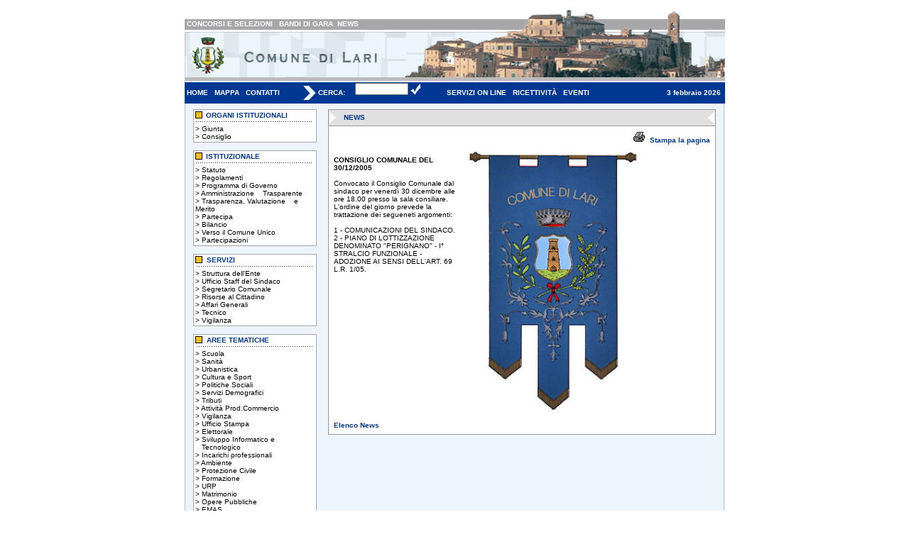

--- FILE ---
content_type: text/html; charset=UTF-8
request_url: https://comune.lari.pi.it/dettaglio_news.php?id=138
body_size: 4086
content:
<!DOCTYPE HTML PUBLIC "-//W3C//DTD HTML 4.01 Transitional//EN">
<html>
<head>
<title>Benvenuti nel sito del Comune di Lari</title>
<meta http-equiv="Content-Type" content="text/html; charset=iso-8859-1">
<link rel=stylesheet href="utility/stile.css" type="text/css">
<SCRIPT Language="Javascript" src="utility/funzioni.js">
<!--
//-->
</SCRIPT>
</head>

<body>


<table width="760" border="0" align="center" cellpadding="0" cellspacing="0">
  <tr>
    <td width="310"><img src="immagini/sfondo_bianco.gif" width="310" height="19"></td>
    <td rowspan="3" valign="top" width="451"><img src="immagini/1.gif" width="451" height="108"></td>
  </tr>
  <tr>
    <td  width="310" height="14" background="immagini/sfondo_grigio.gif" class="linkbianco">&nbsp;<a class="linkbianco" href="concorsi.php">CONCORSI E SELEZIONI</a>&nbsp;      
   &nbsp;<a class="linkbianco" href="bandi.php">BANDI DI GARA</a>&nbsp;&nbsp;<a class="linkbianco" href="elenco_news.php">NEWS</a> </td>
  </tr>
  <tr>
    <td width="310"><img src="immagini/logo.gif" width="310" height="75"></td>
  </tr>
  <tr>
    <td colspan="2" bgcolor="#003792"><table width="100%" border="0" cellspacing="0" cellpadding="0">
      <tr>
        <td  width="163" height="14" >&nbsp;<a class="linkbianco2" href="index.php">HOME</a>      &nbsp;&nbsp;<a class="linkbianco2" href="mappa.php">MAPPA</a> &nbsp;&nbsp;<a class="linkbianco2" href="contatti.php">CONTATTI</a> </td>
        <td width="25"><img src="immagini/freccia.gif" width="25" height="20"></td>
        <td width="48" class="testobiancobold">CERCA: 
          </td>
        <td width="110" class="testobiancobold">
        <form action="ricerca.php" method="post" name="modulo_ricerca" onSubmit="return check_ricerca()">
                <input type="hidden" name="origine_ricerca" value="dettaglio_news.php">
        <table width="108" border="0" cellspacing="0" cellpadding="0">
 	<tr> 
                  <td width="10"  class="testobold">&nbsp;</td>
                  <td width="68"> 
                    <input type="text" name="ricerca" size="10">
                </td>
                  <td width="66">
                  
                  <input type="image" src="immagini/bott_cerca.gif" width="22" height="20" border="0">
                  
                  </td>
              </tr>
              </form>
	</table>
	</td>
        <td width="20" class="testobiancobold">&nbsp;</td>
        <td  width="271" height="14" class="linkbianco">&nbsp;<a class="linkbianco2"href="servizi-on-line.php">SERVIZI ON LINE</a>     
         &nbsp;&nbsp;<a class="linkbianco2"href="ricettivita_.php">RICETTIVIT&Agrave;</a> &nbsp;&nbsp;<a class="linkbianco2" href="eventi_lari.php">EVENTI</a> </td>
       <td width="123" class="testobiancobold"><div align="right">
     
     3  febbraio  2026     
     
       &nbsp;
          </div></td>
      </tr>
    </table></td>
  </tr>
</table><table width="760" border="0" align="center" cellpadding="0" cellspacing="0" bgcolor="#EEF5FA" >
  <tr>
    <td width="4" background="immagini/sf_sx.gif" ><img src="immagini/sf_sx.gif" width="4" height="13"></td>
    <td width="752">
      <table width="100%" border="0" cellspacing="0" cellpadding="0">
       
          <td width="25%" height="139" valign="top"><style type="text/css">
<!--
.Stile2 {font-size: 10px}
-->
</style>
<table width="100%" border="0" cellspacing="5" cellpadding="3">

                <tr>

                  <td><table cellpadding="0" cellspacing="0" border="0" width="170">

                      <tr>

                        <td  bgcolor="#A5A5AD" >

                          <table cellpadding="1" cellspacing="1" border="0" width="170">

                            <tr>

                              <td  bgcolor="#FFFFFF"  width="170" valign="top">

                                <table width="170" border="0" cellspacing="0" cellpadding="0" >

                                  <tr>

                                    <td valign="top" class="testo"><table width="100%" border="0" cellspacing="0" cellpadding="1"  class="testo">

                                        <tr>

                                          <td width="9%"><img src="immagini/bott_arancio.gif" width="10" height="10"></td>

                                          <td width="91%" class="titoloblu">ORGANI

                                            ISTITUZIONALI</td>

                                        </tr>

                                        <tr>

                                          <td colspan="2"><div align="center"><img src="immagini/tratto.gif" width="165" height="4"></div>

                                          </td>

                                        </tr>

                                        <tr>

                                          <td colspan="2" >&gt; <a  href="giunta.php" class="linkbox">Giunta</a><br>

						&gt; <a  href="consiglio.php" class="linkbox">Consiglio</a><br>

					<td>

                                        </tr>

                                      </table>

                                    </td>

                                  </tr>

                                </table>

                              </td>

                            </tr>

                          </table>

                    </table>

                  </td>

                </tr>

                 <tr>

                  <td><table cellpadding="0" cellspacing="0" border="0" width="170">

                      <tr>

                        <td  bgcolor="#A5A5AD">

                          <table cellpadding="1" cellspacing="1" border="0" width="170">

                            <tr>

                              <td  bgcolor="#FFFFFF"  width="170" valign="top">

                                <table width="170" border="0" cellspacing="0" cellpadding="0" >

                                  <tr>

                                    <td valign="top" class="testo"><table width="100%" border="0" cellspacing="0" cellpadding="1"  class="testo">

                                        <tr>

                                          <td width="9%"><img src="immagini/bott_arancio.gif" width="10" height="10"></td>

                                          <td width="91%" class="titoloblu">ISTITUZIONALE</td>

                                        </tr>

                                        <tr>

                                          <td colspan="2"><div align="center"><img src="immagini/tratto.gif" width="165" height="4"></div>

                                          </td>

                                        </tr>

                                        <tr>

                                          <td colspan="2" ><div align="left">> <a href="documenti_istituzionali/statuto.pdf" class="linkbox" target="_blank" title="Statuto">Statuto</a><br>
                                            
                                            &gt; <a  href="regolamenti_comunali.php" class="linkbox" title="Regolamenti Comunali">Regolamenti</a><br>
                                            
                                            &gt; <a  href="documenti_istituzionali/ProgrammaGovernoLari.pdf" class="linkbox" target="_blank "title="Programma di Governo">Programma di Governo</a><br>
					    &gt; <a  href="http://amministrazionetrasparente.comune.lari.pi.it/amministrazionetrasparente.php" class="linkbox" title="Amministrazione Trasparente">Amministrazione &nbsp;&nbsp;&nbsp;Trasparente</a><br>
                                            &gt; <a  href="trasparenza_amministrativa.php" class="linkbox" title="Trasparenza, valutazione e merito">Trasparenza, Valutazione &nbsp;&nbsp;&nbsp;e Merito</a><br>
					    &gt; <a  href="http://www.comune.lari.pi.it/pratica.php?id=266" class="linkbox" title="Partecipa">Partecipa</a><br>
					    &gt; <a  href="http://www.comune.lari.pi.it/pratiche.php?id=42&n=BILANCIO" class="linkbox" title="Bilancio">Bilancio</a><br>
                                            &gt; <a  href="http://www.comune.lari.pi.it/pratica.php?id=260" class="linkbox" title="Verso il Comune Unico">Verso il Comune Unico</a><br>
					    &gt; <a  href="partecipazioni.php" class="linkbox" title="Partecipazioni">Partecipazioni</a><br>                                            
                                                                </div>
                                          <td>

                                        </tr>

                                      </table>

                                    </td>

                                  </tr>

                                </table>

                              </td>

                            </tr>

                          </table>

                    </table>

                  </td>

                </tr>

                <tr>

                  <td><table cellpadding="0" cellspacing="0" border="0" width="170">

                      <tr>

                        <td  bgcolor="#A5A5AD" >

                          <table cellpadding="1" cellspacing="1" border="0" width="170">

                            <tr>

                              <td  bgcolor="#FFFFFF"  width="170" valign="top">

                                <table width="170" border="0" cellspacing="0" cellpadding="0" >

                                  <tr>

                                    <td valign="top" class="testo"><table width="100%" border="0" cellspacing="0" cellpadding="1"  class="testo">

                                        <tr>

                                          <td width="9%"><img src="immagini/bott_arancio.gif" width="10" height="10"></td>

                                          <td width="91%" class="titoloblu">SERVIZI</td>

                                        </tr>

                                        <tr>

                                          <td colspan="2"><div align="center"><img src="immagini/tratto.gif" width="165" height="4"></div>

                                          </td>

                                        </tr>

                                        <tr>

                                          <td colspan="2">

                                          &gt; <a  href="struttura_ente.php" class="linkbox" title="Struttura dell'Ente">Struttura dell'Ente</a><br>

                                          	

						

					 
						  

		                             	&gt; <a class="linkbox" href="uffici.php?s=21&n=Ufficio Staff del Sindaco" title="Ufficio Staff del Sindaco">Ufficio Staff del Sindaco</a>

		                              <br>

		                               

		                             	&gt; <a class="linkbox" href="uffici.php?s=16&n=Segretario Comunale" title="Segretario Comunale">Segretario Comunale</a>

		                              <br>

		                               

		                             	&gt; <a class="linkbox" href="uffici.php?s=11&n=Risorse al Cittadino" title="Risorse al Cittadino">Risorse al Cittadino</a>

		                              <br>

		                               

		                             	&gt; <a class="linkbox" href="uffici.php?s=12&n=Affari Generali" title="Affari Generali">Affari Generali</a>

		                              <br>

		                               

		                             	&gt; <a class="linkbox" href="uffici.php?s=14&n=Tecnico" title="Tecnico">Tecnico</a>

		                              <br>

		                               

		                             	&gt; <a class="linkbox" href="uffici.php?s=13&n=Vigilanza" title="Vigilanza">Vigilanza</a>

		                              <br>

		                              
						</td>

                                        </tr>

                                      </table>

                                    </td>

                                  </tr>

                                </table>

                              </td>

                            </tr>

                          </table>

                    </table>

                  </td>

                </tr>

                <tr>

                  <td>

                    <table cellpadding="0" cellspacing="0" border="0" width="170">

                      <tr>

                        <td  bgcolor="#A5A5AD" >

                          <table cellpadding="1" cellspacing="1" border="0" width="170">

                            <tr>

                              <td  bgcolor="#FFFFFF"  width="170" valign="top">

                                <table width="170" border="0" cellspacing="0" cellpadding="0" >

                                  <tr>

                                    <td valign="top" class="testo"><table width="100%" border="0" cellspacing="0" cellpadding="1"  class="testo">

                                        <tr>

                                          <td width="9%"><img src="immagini/bott_arancio.gif" width="10" height="10"></td>

                                          <td width="91%" class="titoloblu">AREE TEMATICHE</td>

                                        </tr>

                                        <tr>

                                          <td colspan="2"><div align="center"><img src="immagini/tratto.gif" width="165" height="4"></div>

                                          </td>

                                        </tr>

                                        <tr>

                                          <td colspan="2">

						 
						  

		                             	&gt; <a class="linkbox" href="pratiche.php?id=2&n=Scuola">Scuola</a>

		                              <br>

		                               

		                             	&gt; <a class="linkbox" href="pratiche.php?id=3&n=Sanità">Sanità</a>

		                              <br>

		                               

		                             	&gt; <a class="linkbox" href="pratiche.php?id=4&n=Urbanistica">Urbanistica</a>

		                              <br>

		                               

		                             	&gt; <a class="linkbox" href="pratiche.php?id=6&n=Cultura e Sport">Cultura e Sport</a>

		                              <br>

		                               

		                             	&gt; <a class="linkbox" href="pratiche.php?id=7&n=Politiche Sociali">Politiche Sociali</a>

		                              <br>

		                               

		                             	&gt; <a class="linkbox" href="pratiche.php?id=9&n=Servizi Demografici">Servizi Demografici</a>

		                              <br>

		                               

		                             	&gt; <a class="linkbox" href="pratiche.php?id=10&n=Tributi">Tributi</a>

		                              <br>

		                               

		                             	&gt; <a class="linkbox" href="pratiche.php?id=16&n=Attività Prod.Commercio">Attività Prod.Commercio</a>

		                              <br>

		                               

		                             	&gt; <a class="linkbox" href="pratiche.php?id=17&n=Vigilanza">Vigilanza</a>

		                              <br>

		                               

		                             	&gt; <a class="linkbox" href="pratiche.php?id=18&n=Ufficio Stampa">Ufficio Stampa</a>

		                              <br>

		                               

		                             	&gt; <a class="linkbox" href="pratiche.php?id=20&n=Elettorale">Elettorale</a>

		                              <br>

		                               

		                             	&gt; <a class="linkbox" href="pratiche.php?id=25&n=Sviluppo Informatico e &nbsp;&nbsp;&nbsp;Tecnologico">Sviluppo Informatico e &nbsp;&nbsp;&nbsp;Tecnologico</a>

		                              <br>

		                               

		                             	&gt; <a class="linkbox" href="pratiche.php?id=27&n=Incarichi professionali">Incarichi professionali</a>

		                              <br>

		                               

		                             	&gt; <a class="linkbox" href="pratiche.php?id=30&n=Ambiente">Ambiente</a>

		                              <br>

		                               

		                             	&gt; <a class="linkbox" href="pratiche.php?id=31&n=Protezione Civile">Protezione Civile</a>

		                              <br>

		                               

		                             	&gt; <a class="linkbox" href="pratiche.php?id=32&n=Formazione">Formazione</a>

		                              <br>

		                               

		                             	&gt; <a class="linkbox" href="pratiche.php?id=33&n=URP">URP</a>

		                              <br>

		                               

		                             	&gt; <a class="linkbox" href="pratiche.php?id=34&n=Matrimonio">Matrimonio</a>

		                              <br>

		                               

		                             	&gt; <a class="linkbox" href="pratiche.php?id=36&n=Opere Pubbliche">Opere Pubbliche</a>

		                              <br>

		                               

		                             	&gt; <a class="linkbox" href="pratiche.php?id=38&n=EMAS">EMAS</a>

		                              <br>

		                               

		                             	&gt; <a class="linkbox" href="pratiche.php?id=41&n=Manutenzioni">Manutenzioni</a>

		                              <br>

		                               

		                             	&gt; <a class="linkbox" href="pratiche.php?id=43&n=Lavori Pubblici - Espropri">Lavori Pubblici - Espropri</a>

		                              <br>

		                                	

						

						

						</td>

                                        </tr>

                                      </table>

                                    </td>

                                  </tr>

                                </table>

                              </td>

                            </tr>

                          </table>

                    </table>

                  </td>

                </tr>

                <tr>

                  <td>

                    <table cellpadding="0" cellspacing="0" border="0" width="170">

                      <tr>

                        <td  bgcolor="#A5A5AD" >

                          <table cellpadding="1" cellspacing="1" border="0" width="170">

                            <tr>

                              <td  bgcolor="#FFFFFF"  width="170" valign="top">

                                <table width="170" border="0" cellspacing="0" cellpadding="0" >

                                  <tr>

                                    <td valign="top" class="testo"><table width="100%" border="0" cellspacing="0" cellpadding="1"  class="testo">

                                        <tr>

                                          <td width="9%"><img src="immagini/bott_arancio.gif" width="10" height="10"></td>

                                          <td width="91%" class="titoloblu"><div align="center" class="Stile2">BANDI CONCORSI AVVISI

                                          </div></td>

                                      </tr>

                                           <tr>

                                          <td colspan="2"><div align="center"><img src="immagini/tratto.gif" width="165" height="4"></div>

                                          </td>

                                        </tr>

                                         <tr>

                                          <td colspan="2">

                                            <p>&gt; <a  href="avvisi.php" class="linkbox">Avvisi</a><br>&gt; <a  href="bandi.php" class="linkbox">Bandi di Gara</a><br>

                                          &gt; <a  href="esito-bandi-di-gara.php" class="linkbox">Esito Bandi di Gara</a><br>

					 &gt; <a  href="concorsi.php" class="linkbox">Concorsi e Selezioni</a><br>	

					 &gt; <a  href="esito-concorsi.php" class="linkbox">Esito Concorsi</a><br>
                                           </td>

                                      </tr>

                                      </table>

                                    </td>

                                  </tr>

                                </table>

                              </td>

                            </tr>

                          </table>

                    </table>

                  </td>

                </tr>

                <tr>

                  <td>

                    <table cellpadding="0" cellspacing="0" border="0" width="170">

                      <tr>

                        <td  bgcolor="#A5A5AD" >

                          <table cellpadding="1" cellspacing="1" border="0" width="170">

                            <tr>

                              <td  bgcolor="#FFFFFF"  width="170" valign="top">

                                <table width="170" border="0" cellspacing="0" cellpadding="0" >

                                  <tr>

                                    <td valign="top" class="testo"><table width="100%" border="0" cellspacing="0" cellpadding="1"  class="testo">

                                        <tr>

                                          <td width="9%"><img src="immagini/bott_arancio.gif" width="10" height="10"></td>

                                          <td width="91%" class="titoloblu">UTILITY</td>

                                        </tr>

                                        <tr>

                                          <td colspan="2"><div align="center"><img src="immagini/tratto.gif" width="165" height="4"></div>

                                          </td>

                                        </tr>

                                        <tr>

                                          <td colspan="2">&gt; <a  href="numeri_utili.php" class="linkbox">Numeri Utili</a><br>

					&gt; <a  href="link.php" class="linkbox">Link</a></td>

                                        </tr>

                                      </table>

                                    </td>

                                  </tr>

                                </table>

                              </td>

                            </tr>

                          </table>

                    </table>

                  </td>

                </tr>

                 <tr>

                  <td>

                    <table cellpadding="0" cellspacing="0" border="0" width="170">

                      <tr>

                        <td  bgcolor="#A5A5AD" >

                          <table cellpadding="1" cellspacing="1" border="0" width="170">

                            <tr>

                              <td  bgcolor="#FFFFFF"  width="170" valign="top">

                                <table width="170" border="0" cellspacing="0" cellpadding="0" >

                                  <tr>

                                    <td valign="top" class="testo"><table width="100%" border="0" cellspacing="0" cellpadding="1"  class="testo">

                                        <tr>

                                          <td width="9%"><img src="immagini/bott_arancio.gif" width="10" height="10"></td>

                                          <td width="91%" class="titoloblu">AREA RISERVATA</td>

                                        </tr>

                                        <tr>

                                          <td colspan="2"><div align="center"><img src="immagini/tratto.gif" width="165" height="4"></div>

                                          </td>

                                        </tr>

                                        <tr>

                                          <td colspan="2">

                                            <form action="admin/controlla.php" method="post" name="modulo_accesso" onSubmit="return check_controllo()">

                                          

                                          username <br>

                                          <input type="text" name="im_username" value=""><br>

                                          password

                                            <input type="password" name="im_password" value=""><br>

                                            <div align="center">

					 	<input type="image" src="immagini/bott_invia.gif" width="79" height="25">

					 </div>

					 

					  <div align="center">

					  <a href="dimenticata.php">

					 	Hai dimenticato username o password?

					 </a>	

					 </div>

					 </form>

					</td>

                                        </tr>

                                      </table>

                                    </td>

                                  </tr>

                                </table>

                              </td>

                            </tr>

                          </table>

                    </table>

                  </td>

                </tr>

              </table></td>
            <td valign="top"><table width="100%" border="0" cellspacing="5" cellpadding="3">
              <tr>
                <td><TABLE CELLPADDING="0" CELLSPACING="0" BORDER="0" WIDTH="100%">
                  <TR>
                    <TD  BGCOLOR="#999999" >
                      <TABLE CELLPADDING="1" CELLSPACING="1" BORDER="0" WIDTH="100%">
                        <TR>
                          <TD height="10"  BGCOLOR="#E0E0E0"  ><table width="100%" border="0" cellspacing="0" cellpadding="0">
                            <tr>
                              <td width="4%"><img src="immagini/freccia_sx.gif" width="20" height="20"></td>
                              <td width="93%" bgcolor="#E0E0E0" class="titoloblu">NEWS</td>
                              <td width="3%"><img src="immagini/freccia_dx.gif" width="20" height="20"></td>
                            </tr>
                          </table>
                            </TD>
                          </TR>
                        <TR>
                          <TD valign="top"  BGCOLOR="#FFFFFF"  ><table width="100%" border="0" cellspacing="3" cellpadding="0">
                            <tr>
                              <td width="114%" valign="top" class="testo">
                                <table width="100%" border="0" cellpadding="3" cellspacing="0" class="testo">
                                 <tr valign="top" bgcolor="#FFFFFF"> 
		                <td colspan="2" width="20%" bgcolor="#FFFFFF" align="right" class="testoboldgrigio" target="_blank">                             
		                       <a class="foto" href="news_p.php?id=138" target="_blank"><img src="immagini/stampa.gif" border="0"></a>&nbsp;<a href="news_p.php?id=138" target="_blank">Stampa la pagina</a>		                            
		                </td>
		          </tr>
                                
                                
                          <tr valign="top"> 
                            <td><span class="testo">
                             <!21/12/2005<br><br>
                            <strong>CONSIGLIO COMUNALE DEL 30/12/2005</strong><br>                            
                            <br>
                               Convocato il Consiglio Comunale dal sindaco per venerdì 30 dicembre alle ore 18.00 presso la sala consiliare. L'ordine del giorno prevede la trattazione dei segueneti argomenti:<br />
<br />
1 - COMUNICAZIONI DEL SINDACO.<br />
2 - PIANO DI LOTTIZZAZIONE DENOMINATO "PERIGNANO" - I° STRALCIO FUNZIONALE - ADOZIONE AI SENSI DELL'ART. 69 L.R. 1/05.<br />
<br />
    
                             
                             
                           </p>
                           <p>
                             
                           </p>
                                <p>
                                                                                                 
                                </p>
                                                                 <br> 
                                
                                </td>
                                	                            <td valign="top">
	                            <img src="news_grandi/1135771453labaro235x356.jpg" width="250"></td>
	                          	                 </tr>
	                          
	                    
                          <tr>
                          	
                          	<td align="left"><a href="elenco_news.php">Elenco News</a>
                          	</td>
                          	
                          </tr>
                        </table>
                               </td>
                              </tr>
                          </table></TD>
                        </TR>
                      </TABLE>
                    </TD>
                  </TR>
                </TABLE></td>
              </tr>
            </table></td>
          </tr>
      </table>
</td><td width="4" background="immagini/sf_dx.gif"><img src="immagini/sf_dx.gif" width="4" height="13"></td>
  </tr>
 <tr>
    <td colspan="3" ><img src="immagini/sf_tab.gif" width="760" height="21"></td>
  </tr>
  <tr bgcolor="#FFFFFF">
    <td colspan="3" class="testosmall"><div align="center"><span class="testobold">Copyright &copy; Comune
        di Lari</span> - Piazza Vittorio Emanuele II, 2 56035 - Lari (Pisa)<br>
        Telefono
        0587 687511 - Fax 0587 687575 - Partita Iva 00350160503 <br>
      <img src="/immagini/pec.jpg" width="18" height="14" /><a href="http://www.digitpa.gov.it/pec"><u>Posta Elettronica Certificata:</u></a> <a href="mailto:comune.cascianatermelari@postacert.toscana.it">comune.cascianatermelari@postacert.toscana.it</a> 
        
        
        </div></td>
  </tr>
</table>

<br>
</body>
</html>
